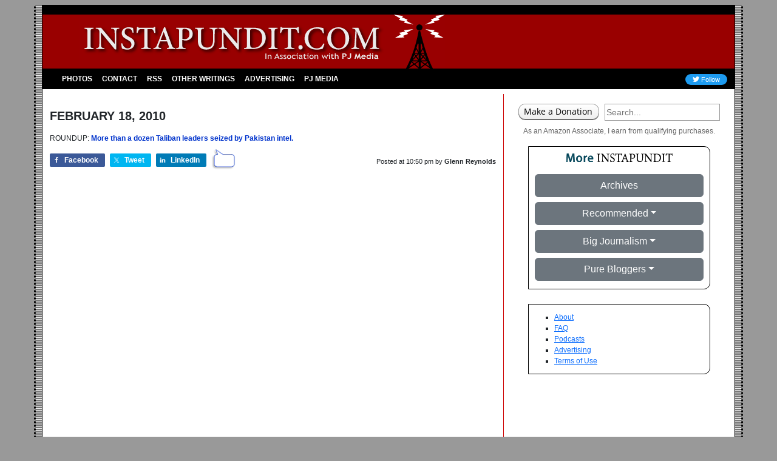

--- FILE ---
content_type: text/html; charset=UTF-8
request_url: https://instapundit.com/94152/
body_size: 11861
content:
<!doctype html>
<html lang="en-US">
<head>
	<meta charset="UTF-8">
	<meta name="viewport" content="width=device-width, initial-scale=1">
	<link rel="profile" href="http://gmpg.org/xfn/11">
    <title>Instapundit  &raquo; Blog Archive   &raquo; ROUNDUP:  More than a dozen Taliban leaders seized by Pakistan intel. &#8230;</title>

    <link rel="manifest" href="/site.webmanifest">
        <link rel="shortcut icon" href="/favicon.ico" type="image/x-icon" />
                <!-- Google Tag Manager -->
    <script>(function(w,d,s,l,i){w[l]=w[l]||[];w[l].push({'gtm.start':
    new Date().getTime(),event:'gtm.js'});var f=d.getElementsByTagName(s)[0],
    j=d.createElement(s),dl=l!='dataLayer'?'&l='+l:'';j.async=true;j.src=
    'https://www.googletagmanager.com/gtm.js?id='+i+dl;f.parentNode.insertBefore(j,f);
    })(window,document,'script','dataLayer','GTM-K8WPM9');</script>
    <!-- End Google Tag Manager -->

	<meta name='robots' content='max-image-preview:large' />
	<style>img:is([sizes="auto" i], [sizes^="auto," i]) { contain-intrinsic-size: 3000px 1500px }</style>
	<link rel='dns-prefetch' href='//pj-instapundit.disqus.com' />
<link rel='dns-prefetch' href='//cdn.jsdelivr.net' />
<link rel="alternate" type="application/rss+xml" title="Instapundit &raquo; Feed" href="https://instapundit.com/feed/" />
<link rel='stylesheet' id='eeb-css-frontend-css' href='https://instapundit.com/wp-content/plugins/email-encoder-bundle/core/includes/assets/css/style.css?ver=230301-180053' media='all' />
<link rel='stylesheet' id='bootstrap-css' href='https://cdn.jsdelivr.net/npm/bootstrap@5.3.8/dist/css/bootstrap.min.css' media='all' />
<link rel='stylesheet' id='font-awesome-css' href='https://cdn.jsdelivr.net/npm/@fortawesome/fontawesome-free@6/css/all.min.css' media='all' />
<link href="https://instapundit.com/wp-content/themes/instapundit/dist/css/style.min.css?ver=0.9.7" rel="preload" as="style" />
<link rel='stylesheet' id='theme-style-css' href='https://instapundit.com/wp-content/themes/instapundit/dist/css/style.min.css?ver=0.9.7' media='all' />
<link rel='stylesheet' id='instapundit-css' href='https://instapundit.com/wp-content/plugins/core-instapundit/dist/css/instapundit.min.css?ver=1.1.0' media='all' />
<script src="//pj-instapundit.disqus.com/count.js" id="instapundit-disqus-count-js"></script>
<script src="https://instapundit.com/wordpress/wp-includes/js/jquery/jquery.min.js?ver=3.7.1" id="jquery-core-js"></script>
<script src="https://instapundit.com/wordpress/wp-includes/js/jquery/jquery-migrate.min.js?ver=3.4.1" id="jquery-migrate-js"></script>
<script id="jquery-js-after">
const _ip_core = JSON.parse( '{"version":"1.1.0","ad_site":"instapundit","device_type":"desktop","ads_refresh_interval":"120","section_type":"article","posts_per_page":"25","env":"production","site_url":"https:\/\/instapundit.com","theme_url":"https:\/\/instapundit.com\/wp-content\/themes\/instapundit","now":"2026-01-20","user":{"is_logged_in":false},"disqus":{"shortname":"pj-instapundit","prefix":"1-"}}' );
</script>
<script src="https://instapundit.com/wp-content/plugins/disqus-instapundit/dist/js/disqus-lazyload.min.js?ver=1.0.0" id="instapundit-disqus-lazyload-js"></script>
<script src="https://instapundit.com/wp-content/plugins/email-encoder-bundle/core/includes/assets/js/custom.js?ver=230301-180053" id="eeb-js-frontend-js"></script>

		<!-- SEO -->
            <link rel="canonical" href="https://instapundit.com/94152/" />
            <meta property="og:type" content="website" />
            <meta property="og:title" content="Instapundit &raquo; Blog Archive &raquo; ROUNDUP:  More than a dozen Taliban leaders seized by Pakistan intel. &#8230;" />
            <meta property="og:description" content="ROUNDUP: More than a dozen Taliban leaders seized by Pakistan intel." />
            <meta property="og:url" content="https://instapundit.com/94152/" />
            <meta property="og:site_name" content="Instapundit" />
            <meta property="og:image" content="https://instapundit.com/wp-content/themes/instapundit/images/opengraph-default.png" />
            <meta name="twitter:card" content="summary" />
            <meta name="twitter:title" content="Instapundit &raquo; Blog Archive &raquo; ROUNDUP:  More than a dozen Taliban leaders seized by Pakistan intel. &#8230;" />
            <meta name="twitter:description" content="ROUNDUP: More than a dozen Taliban leaders seized by Pakistan intel." />
            <meta name="twitter:site" content="@instapundit" />
            <meta name="twitter:creator" content="@instapundit" />
            <meta name="twitter:image" content="https://instapundit.com/wp-content/themes/instapundit/images/twitter-card-summary.png" />
        	<meta property="og:updated_time" content="2010-02-18T22:50:01-05:00" />
<!-- /SEO -->
<link rel="https://api.w.org/" href="https://instapundit.com/wp-json/" /><link rel="alternate" title="JSON" type="application/json" href="https://instapundit.com/wp-json/wp/v2/posts/94152" /><meta name="generator" content="Instapundit" />
<link rel="canonical" href="https://instapundit.com/94152/" />
<link rel='shortlink' href='https://instapundit.com/?p=94152' />
<link rel="alternate" title="oEmbed (JSON)" type="application/json+oembed" href="https://instapundit.com/wp-json/oembed/1.0/embed?url=https%3A%2F%2Finstapundit.com%2F94152%2F" />
<link rel="alternate" title="oEmbed (XML)" type="text/xml+oembed" href="https://instapundit.com/wp-json/oembed/1.0/embed?url=https%3A%2F%2Finstapundit.com%2F94152%2F&#038;format=xml" />
</head>

<body class="post-template-default single single-post postid-94152 single-format-standard production">
<!-- Google Tag Manager (noscript) -->
<noscript><iframe src="https://www.googletagmanager.com/ns.html?id=GTM-K8WPM9"
height="0" width="0" style="display:none;visibility:hidden"></iframe></noscript>
<!-- End Google Tag Manager (noscript) -->

<div class="content-area container mt-lg-2">
    <header id="header">
        <div class="row nav-bg-dark2 bg-menu d-none d-lg-flex">
            <div class="nav-bg-dark2 bg-menu w-100 py-2"></div>
            <div class="logo-bg">
            <div class="col-7 ps-5">
                <a href="/">
                <img src="https://instapundit.com/wp-content/themes/instapundit/images/instapundit-logo.svg" class="img-fluid logo" alt="Instapundit" />
                </a>
            </div>
            <div class="col-5"></div>
            </div>
        </div>
        <div class="row nav-bg-dark2 bg-menu align-items-center">
            <div class="col-xl-9 col-lg-10">
            <nav class="navbar navbar-expand-lg navbar-dark bg-dark2 bg-menu py-lg-0 py-2" data-bs-theme="dark">
                <div class="container-fluid">
                <a class="navbar-brand d-lg-none" href="/">
                    <img src="https://instapundit.com/wp-content/themes/instapundit/images/instapundit-logo.svg" class="img-fluid" alt="Instapundit" />
                </a>
                <button
                    class="navbar-toggler ms-auto"
                    type="button"
                    data-bs-toggle="collapse"
                    data-bs-target="#navbarSupportedContent"
                    aria-controls="navbarSupportedContent"
                    aria-expanded="false"
                    aria-label="Toggle navigation">
                    <span class="navbar-toggler-icon"></span>
                </button>
                <div class="collapse navbar-collapse" id="navbarSupportedContent">
                    <!--<ul class="navbar-nav me-auto mb-2 mb-lg-0">-->
                        <!-- MENU -->
                        <ul id="menu-main-navigation" class="navbar-nav me-auto mb-2 mb-lg-0"><li itemscope="itemscope" itemtype="https://www.schema.org/SiteNavigationElement" id="menu-item-136462" class="menu-item menu-item-type-taxonomy menu-item-object-category menu-item-136462 nav-item"><a title="Photos" href="https://instapundit.com/category/photos/" class="nav-link">Photos</a></li>
<li itemscope="itemscope" itemtype="https://www.schema.org/SiteNavigationElement" id="menu-item-162367" class="menu-item menu-item-type-custom menu-item-object-custom menu-item-162367 nav-item"><a title="Contact" href="javascript:;" data-enc-email="vafgnchaqvg[at]cebgbaznvy.pbz" class="nav-link mail-link" data-wpel-link="ignore">Contact</a></li>
<li itemscope="itemscope" itemtype="https://www.schema.org/SiteNavigationElement" id="menu-item-136465" class="menu-item menu-item-type-custom menu-item-object-custom menu-item-136465 nav-item"><a title="RSS" href="https://instapundit.com/feed/" class="nav-link">RSS</a></li>
<li itemscope="itemscope" itemtype="https://www.schema.org/SiteNavigationElement" id="menu-item-136470" class="menu-item menu-item-type-post_type menu-item-object-page menu-item-136470 nav-item"><a title="Other Writings" href="https://instapundit.com/other-writings/" class="nav-link">Other Writings</a></li>
<li itemscope="itemscope" itemtype="https://www.schema.org/SiteNavigationElement" id="menu-item-136466" class="menu-item menu-item-type-custom menu-item-object-custom menu-item-136466 nav-item"><a title="Advertising" href="https://townhallmedia.com/" class="nav-link">Advertising</a></li>
<li itemscope="itemscope" itemtype="https://www.schema.org/SiteNavigationElement" id="menu-item-172141" class="menu-item menu-item-type-custom menu-item-object-custom menu-item-172141 nav-item"><a title="PJ Media" href="https://pjmedia.com" class="nav-link">PJ Media</a></li>
</ul>                        <!-- /MENU -->
                    <!--</ul>-->
                    <form class="d-flex d-lg-none" role="search" method="GET" action="/">
                        <input
                            class="form-control me-2"
                            type="search"
                            placeholder="Search"
                            aria-label="Search"
                            name="s"
                        />
                        <button class="btn btn-secondary" type="submit">Search</button>
                    </form>
                </div>
                </div>
            </nav>
            </div>
            <div class="col-xl-3 col-lg-2 text-end d-lg-block d-none">
                <a href="https://twitter.com/intent/follow?original_referer=https%3A%2F%2Finstapundit.com%2F&ref_src=twsrc%5Etfw%7Ctwcamp%5Ebuttonembed%7Ctwterm%5Efollow%7Ctwgr%5Einstapundit&region=follow_link&screen_name=instapundit" class="twitter-follow" target="_blank">
                    <i class="fa-brands fa-twitter" aria-label="Follow Us on Twitter"></i> Follow
                </a>
            </div>
        </div>
    </header>
    <main class="pt-2">
        <div class="row">
            <section class="col-lg-8 main-content" id="content">
                
                
                
	<div id="primary">
		<main id="main">

		<div id="post-94152" class="row mt-4 post-94152 post type-post status-publish format-standard hentry category-uncategorized">
	<div class="col-12">
			<header class="post-category-heading mb-3 text-uppercase">
						<h3>February 18, 2010</h3>
		</header><!-- .entry-header -->
	
	
	<article class="post mb-4">
		<div class="post-desc">
			<p>ROUNDUP:  <a href="http://hotair.com/archives/2010/02/18/whoa-more-than-a-dozen-taliban-leaders-seized-by-pakistan-intel/">More than a dozen Taliban leaders seized by Pakistan intel.</a> </p>
		</div>

					<div class="post-footer container-fluid gx-0">
						<div class="row post-meta">
				<div class="col-xs-12 col-md-7 social-media clearfix">
					<div class="share-counts pe-2">
						<div class="shared-counts-wrap shortcode style-classic"><a href="https://www.facebook.com/sharer/sharer.php?u=https://instapundit.com/94152/&#038;display=popup&#038;ref=plugin&#038;src=share_button" title="Share on Facebook"  target="_blank"  rel="nofollow noopener noreferrer"  class="shared-counts-button facebook shared-counts-no-count" data-postid="94152" data-social-network="Facebook" data-social-action="Share" data-social-target="https://instapundit.com/94152/"><span class="shared-counts-icon-label"><span class="shared-counts-icon"><svg version="1.1" xmlns="http://www.w3.org/2000/svg" width="18.8125" height="32" viewBox="0 0 602 1024"><path d="M548 6.857v150.857h-89.714q-49.143 0-66.286 20.571t-17.143 61.714v108h167.429l-22.286 169.143h-145.143v433.714h-174.857v-433.714h-145.714v-169.143h145.714v-124.571q0-106.286 59.429-164.857t158.286-58.571q84 0 130.286 6.857z"></path></svg></span><span class="shared-counts-label">Facebook</span></span></a><a href="https://twitter.com/share?url=https://instapundit.com/94152/&#038;text=ROUNDUP%3A%20%20More%20than%20a%20dozen%20Taliban%20leaders%20seized%20by%20Pakistan%20intel.%20%E2%80%A6" title="Share on Twitter"  target="_blank"  rel="nofollow noopener noreferrer"  class="shared-counts-button twitter shared-counts-no-count" data-postid="94152" data-social-network="Twitter" data-social-action="Tweet" data-social-target="https://instapundit.com/94152/"><span class="shared-counts-icon-label"><span class="shared-counts-icon"><svg viewBox="0 0 24 24" xmlns="http://www.w3.org/2000/svg"><path d="M13.8944 10.4695L21.3345 2H19.5716L13.1085 9.35244L7.95022 2H1.99936L9.80147 13.1192L1.99936 22H3.76218L10.5832 14.2338L16.0318 22H21.9827L13.8944 10.4695ZM11.4792 13.2168L10.6875 12.1089L4.39789 3.30146H7.10594L12.1833 10.412L12.9717 11.5199L19.5708 20.7619H16.8628L11.4792 13.2168Z" /></svg></span><span class="shared-counts-label">Tweet</span></span></a><a href="https://www.linkedin.com/shareArticle?mini=true&#038;url=https://instapundit.com/94152/" title="Share on LinkedIn"  target="_blank"  rel="nofollow noopener noreferrer"  class="shared-counts-button linkedin shared-counts-no-count" data-postid="94152" data-social-network="LinkedIn" data-social-action="Share" data-social-target="https://instapundit.com/94152/"><span class="shared-counts-icon-label"><span class="shared-counts-icon"><svg version="1.1" xmlns="http://www.w3.org/2000/svg" width="27.4375" height="32" viewBox="0 0 878 1024"><path d="M199.429 357.143v566.286h-188.571v-566.286h188.571zM211.429 182.286q0.571 41.714-28.857 69.714t-77.429 28h-1.143q-46.857 0-75.429-28t-28.571-69.714q0-42.286 29.429-70t76.857-27.714 76 27.714 29.143 70zM877.714 598.857v324.571h-188v-302.857q0-60-23.143-94t-72.286-34q-36 0-60.286 19.714t-36.286 48.857q-6.286 17.143-6.286 46.286v316h-188q1.143-228 1.143-369.714t-0.571-169.143l-0.571-27.429h188v82.286h-1.143q11.429-18.286 23.429-32t32.286-29.714 49.714-24.857 65.429-8.857q97.714 0 157.143 64.857t59.429 190z"></path></svg></span><span class="shared-counts-label">LinkedIn</span></span></a></div>					</div>
					<a class="comment-bubble post" href="#disqus_thread">
						<span class="disqus-comment-count" data-disqus-identifier="1-94152" data-disqus-url="https://instapundit.com/94152/"></span>
					</a>
				</div>
				<div class="col-xs-12 col-md-5 text-end post-byline">
					<span class="d-none d-sm-inline">Posted at </span><span class="post-time">10:50 pm</span> by <a href="https://instapundit.com/author/glennreynolds/" class="post-author">Glenn Reynolds</a>
									</div>
			</div>
		</div>
		
	</article>
	</div>

	
	<!-- Disqus Comments -->
	
            <div id="disqus_thread"></div>
            <script language="javascript" type="text/javascript">
            var options = {
                scriptUrl: '//pj-instapundit.disqus.com/embed.js',
                laziness: 1,
                throttle: 250,
                disqusConfig: function() {
                    this.page.title        = 'ROUNDUP:  More than a dozen Taliban leaders seized by Pakistan intel. ...';
                    this.page.url          = 'https://instapundit.com/94152/';
                    this.page.identifier   = '1-94152';
                    this.page.category_id  = null;
                }
            }

            ;(function($) {
                // Load Disqus comments
                $.disqusLoader( '#disqus_thread', options );
            })( window.jQuery );
            </script>
        </div>

		</main>
	</div>

        </section>
        <aside class="col-lg-4 d-lg-block d-none pt-3">
            
<div id="search_container">
	<div class="container-fluid">
		<div class="row g-2">
			<div class="col-sm-6 col-xl-5">
				<a href="https://buy.stripe.com/00g1542YIevubFm5kl">
					<img src="https://instapundit.com/wp-content/themes/instapundit/images/donation.png" class="donate-button" alt="Make a Donation" />
				</a>
							</div>
			<div class="col-sm-6 col-xl-7">
				<form id="searchform" action="/" method="GET" action="/">
					<input type="search" size="12" name="s" placeholder="Search..." />
				</form>
			</div>
		</div>
	</div>
</div>

<div class="amazon-ads text-center mt-2">
	<p>As an Amazon Associate, I earn from qualifying purchases.</p>
</div>

<div class="right-sidebar">    <div class="instalinks mx-auto text-center">
      <div class="instaupdate-photo mb-2"><img src="/wp-content/themes/instapundit/images/more-instapundit.svg" class="more-instapundit" alt="More Instapundit"></div>
      <!--<a href="#">Link to Instapundit</a>-->
      <div class="category-list mt-3">
          <!-- <a href="/instapundit-archives/" class="btn btn-secondary w-100 mb-2" type="button">Archives</a> -->
          <button class="btn btn-secondary w-100 mb-2" type="button" onclick="window.location.href='/instapundit-archives/';">Archives</button>
          <div class="dropdown mb-2">
            <button class="btn btn-secondary dropdown-toggle w-100" type="button" data-bs-toggle="dropdown" aria-expanded="false">Recommended</button>
            <ul class="dropdown-menu">
                                <li><a class="dropdown-item" href="http://www.sixthemovie.com/" x-link-id="296"><i>Six:</i> The Movie</a></li>
                                <li><a class="dropdown-item" href="http://www.becker-posner-blog.com/index.html" x-link-id="297">Becker-Posner Blog</a></li>
                                <li><a class="dropdown-item" href="http://blackprof.com/" x-link-id="298">BlackProf</a></li>
                                <li><a class="dropdown-item" href="http://booksforkidsblog.blogspot.com/" x-link-id="299">Books for Kids Blog</a></li>
                                <li><a class="dropdown-item" href="http://hnn.us/blogs/2.html" x-link-id="300">Cliopatria</a></li>
                                <li><a class="dropdown-item" href="http://deceiver.com/" x-link-id="301">Deceiver.com</a></li>
                                <li><a class="dropdown-item" href="http://pjmedia.com/drhelen" x-link-id="302">Dr. Helen</a></li>
                                <li><a class="dropdown-item" href="http://www.cafepress.com/instapundit3" x-link-id="303">InstaPundit Store!</a></li>
                                <li><a class="dropdown-item" href="http://www.tcsdaily.com/Authors.aspx?show=all&id=160" x-link-id="304">My TCS Columns</a></li>
                                <li><a class="dropdown-item" href="http://armsandthelaw.com/" x-link-id="305">Of Arms & the Law</a></li>
                                <li><a class="dropdown-item" href="http://pjmedia.com/drhelen" x-link-id="306">PJ Media</a></li>
                                <li><a class="dropdown-item" href="http://strategypage.com/" x-link-id="307">Strategy Page</a></li>
                                <li><a class="dropdown-item" href="http://pjmedia.com/tatler/" x-link-id="308">The Tatler</a></li>
                                <li><a class="dropdown-item" href="http://www.wifinetnews.com/" x-link-id="309">WiFi Net News</a></li>
                            </ul>
          </div>
          <div class="dropdown mb-2">
            <button class="btn btn-secondary dropdown-toggle w-100" type="button" data-bs-toggle="dropdown" aria-expanded="false">Big Journalism</button>
            <ul class="dropdown-menu">
                                <li><a class="dropdown-item" href="http://aldaily.com/" x-link-id="27">ALDaily</a></li>
                                <li><a class="dropdown-item" href="http://longtail.typepad.com/the_long_tail/" x-link-id="29">Chris Anderson</a></li>
                                <li><a class="dropdown-item" href="http://washingtonexaminer.com/people/michael-barone" x-link-id="30">Barone Blog</a></li>
                                <li><a class="dropdown-item" href="http://blogs.herald.com/" x-link-id="31">Dave Barry</a></li>
                                <li><a class="dropdown-item" href="http://online.wsj.com/article/best_of_the_web_today.html" x-link-id="33">Best of the Web</a></li>
                                <li><a class="dropdown-item" href="http://biased-bbc.com/" x-link-id="34">Biased BBC</a></li>
                                <li><a class="dropdown-item" href="http://www.blogcritics.org/" x-link-id="35">BlogCritics</a></li>
                                <li><a class="dropdown-item" href="http://robertbluey.com/blog/" x-link-id="36">Bluey Blog</a></li>
                                <li><a class="dropdown-item" href="http://boortz.com/nuze/index.html" x-link-id="37">Neal Boortz</a></li>
                                <li><a class="dropdown-item" href="http://brain-terminal.com/" x-link-id="38">Brain Terminal</a></li>
                                <li><a class="dropdown-item" href="http://www.breitbart.com/index.php" x-link-id="39">Breitbart.com</a></li>
                                <li><a class="dropdown-item" href="http://www.politicsdaily.com/bloggers/david-corn/" x-link-id="40">David Corn</a></li>
                                <li><a class="dropdown-item" href="http://www.nationalreview.com/thecorner/corner.asp" x-link-id="41">The Corner</a></li>
                                <li><a class="dropdown-item" href="http://www.coxandforkum.com/" x-link-id="42">Cox and Forkum</a></li>
                                <li><a class="dropdown-item" href="http://www.julescrittenden.com/" x-link-id="43">Jules Crittenden</a></li>
                                <li><a class="dropdown-item" href="http://www.dailyhowler.com/" x-link-id="44">Daily Howler</a></li>
                                <li><a class="dropdown-item" href="http://www.daybydaycartoon.com/" x-link-id="45">Day By Day</a></li>
                                <li><a class="dropdown-item" href="http://defensetech.org/" x-link-id="46">DefenseTech</a></li>
                                <li><a class="dropdown-item" href="http://www.drudgereport.com/" x-link-id="47">Drudge Report</a></li>
                                <li><a class="dropdown-item" href="http://www.washingtonmonthly.com/" x-link-id="48">Kevin Drum</a></li>
                                <li><a class="dropdown-item" href="http://www.frumforum.com/" x-link-id="49">David Frum</a></li>
                                <li><a class="dropdown-item" href="http://www.nationalreview.com/campaign-spot" x-link-id="50">Jim Geraghty</a></li>
                                <li><a class="dropdown-item" href="http://www.salon.com/technology/dan_gillmor/" x-link-id="51">Dan Gillmor</a></li>
                                <li><a class="dropdown-item" href="http://reason.com/blog" x-link-id="52">Hit and Run</a></li>
                                <li><a class="dropdown-item" href="http://hughhewitt.com/" x-link-id="53">Hugh Hewitt</a></li>
                                <li><a class="dropdown-item" href="http://www.indiancountry.com/" x-link-id="54">Indian Country</a></li>
                                <li><a class="dropdown-item" href="http://www.insidehighered.com/" x-link-id="55">Inside Higher Ed.</a></li>
                                <li><a class="dropdown-item" href="http://jurist.law.pitt.edu/" x-link-id="56">Jurist</a></li>
                                <li><a class="dropdown-item" href="http://www.jewishworldreview.com/index.php3#insight" x-link-id="57">JWR</a></li>
                                <li><a class="dropdown-item" href="http://kausfiles.com/" x-link-id="58">Kausfiles</a></li>
                                <li><a class="dropdown-item" href="http://kudlow.nationalreview.com/" x-link-id="59">Larry Kudlow</a></li>
                                <li><a class="dropdown-item" href="http://www.thedailybeast.com/author/howard-kurtz/" x-link-id="60">Howard Kurtz</a></li>
                                <li><a class="dropdown-item" href="http://www.michellemalkin.com/" x-link-id="62">Michelle Malkin</a></li>
                                <li><a class="dropdown-item" href="http://www.talkingpointsmemo.com/" x-link-id="63">Josh Marshall</a></li>
                                <li><a class="dropdown-item" href="http://mediabistro.com/" x-link-id="64">MediaBistro</a></li>
                                <li><a class="dropdown-item" href="http://abcnews.go.com/sections/politics/US/TheNote.html" x-link-id="65">The Note</a></li>
                                <li><a class="dropdown-item" href="http://www.tnr.com/blogs/the-spine" x-link-id="68">Martin Peretz</a></li>
                                <li><a class="dropdown-item" href="http://www.politicalwire.com/" x-link-id="69">PoliticalWire</a></li>
                                <li><a class="dropdown-item" href="http://www.dynamist.com/weblog/" x-link-id="70">Virginia Postrel</a></li>
                                <li><a class="dropdown-item" href="http://realclearpolitics.com/" x-link-id="71">RealClearPolitics</a></li>
                                <li><a class="dropdown-item" href="http://redstate.com/" x-link-id="72">Red State</a></li>
                                <li><a class="dropdown-item" href="http://blogs.salon.com/0000014/" x-link-id="73">Scott Rosenberg</a></li>
                                <li><a class="dropdown-item" href="http://www.scitechdaily.com/" x-link-id="74">SciTech Daily</a></li>
                                <li><a class="dropdown-item" href="http://www.politicsdaily.com/walter-shapiro/" x-link-id="75">Walter Shapiro</a></li>
                                <li><a class="dropdown-item" href="http://blogs.knoxnews.com/knx/silence/" x-link-id="76">Michael Silence</a></li>
                                <li><a class="dropdown-item" href="http://slashdot.org/" x-link-id="77">SlashDot</a></li>
                                <li><a class="dropdown-item" href="http://www.marksteyn.com/" x-link-id="78">Mark Steyn</a></li>
                                <li><a class="dropdown-item" href="http://blogs.dailymail.com/donsurber/" x-link-id="80">Don Surber</a></li>
                                <li><a class="dropdown-item" href="http://www.prospect.org/weblog/" x-link-id="81">Tapped</a></li>
                                <li><a class="dropdown-item" href="http://www.tcsdaily.com/" x-link-id="82">TCS Daily</a></li>
                                <li><a class="dropdown-item" href="http://www.thatliberalmedia.com/" x-link-id="83">That Liberal Media</a></li>
                                <li><a class="dropdown-item" href="http://townhall.com/" x-link-id="84">TownHall.com</a></li>
                                <li><a class="dropdown-item" href="http://www.nielsenhayden.com/electrolite/" x-link-id="148">Electrolite</a></li>
                                <li><a class="dropdown-item" href="http://www.ernietheattorney.net/" x-link-id="150">Ernie the Attorney</a></li>
                                <li><a class="dropdown-item" href="http://amygdalagf.blogspot.com/" x-link-id="152">Gary Farber</a></li>
                                <li><a class="dropdown-item" href="http://www.snappingturtle.net/jmc/flit/" x-link-id="156">Flit</a></li>
                                <li><a class="dropdown-item" href="http://www.fraterslibertas.com/" x-link-id="158">Fraters Libertas</a></li>
                                <li><a class="dropdown-item" href="http://www.mullings.com/" x-link-id="160">Rich Galen</a></li>
                                <li><a class="dropdown-item" href="http://gnxp.com/" x-link-id="162">Gene Expression</a></li>
                                <li><a class="dropdown-item" href="http://www.slate.com/" x-link-id="290">Slate.com</a></li>
                                <li><a class="dropdown-item" href="http://voices.washingtonpost.com/right-turn/" x-link-id="291">Jennifer Rubin</a></li>
                                <li><a class="dropdown-item" href="http://www.patheos.com/community/theanchoress/" x-link-id="293">Anchoress</a></li>
                                <li><a class="dropdown-item" href="http://gatewaypundit.rightnetwork.com/" x-link-id="294">Gateway Pundit</a></li>
                                <li><a class="dropdown-item" href="http://www.investors.com/andrewmalcolm/" x-link-id="295">Andrew Malcolm</a></li>
                            </ul>
          </div>
          <div class="dropdown mb-2">
            <button class="btn btn-secondary dropdown-toggle w-100" type="button" data-bs-toggle="dropdown" aria-expanded="false">Pure Bloggers</button>
            <ul class="dropdown-menu">
                                <li><a class="dropdown-item" href="http://www.theagitator.com/" x-link-id="88">The Agitator</a></li>
                                <li><a class="dropdown-item" href="http://alphecca.com/" x-link-id="89">Alphecca</a></li>
                                <li><a class="dropdown-item" href="http://althouse.blogspot.com/" x-link-id="90">Ann Althouse</a></li>
                                <li><a class="dropdown-item" href="http://sinequanon.spleenville.com/" x-link-id="93">Charles Austin</a></li>
                                <li><a class="dropdown-item" href="http://www.professorbainbridge.com/" x-link-id="94">Professor Bainbridge</a></li>
                                <li><a class="dropdown-item" href="http://baldilocks.typepad.com/" x-link-id="95">Baldilocks</a></li>
                                <li><a class="dropdown-item" href="http://balkin.blogspot.com/" x-link-id="96">Jack Balkin</a></li>
                                <li><a class="dropdown-item" href="http://www.lashawnbarber.com/" x-link-id="97">La Shawn Barber</a></li>
                                <li><a class="dropdown-item" href="http://www.baseballcrank.com/" x-link-id="99">Baseball Crank</a></li>
                                <li><a class="dropdown-item" href="http://howappealing.law.com/" x-link-id="100">Howard Bashman</a></li>
                                <li><a class="dropdown-item" href="http://www.truthlaidbear.com/" x-link-id="101">N.Z. Bear</a></li>
                                <li><a class="dropdown-item" href="http://www.shotinthedark.info/" x-link-id="102">Mitch Berg</a></li>
                                <li><a class="dropdown-item" href="http://silflayhraka.com/" x-link-id="104">Bigwig</a></li>
                                <li><a class="dropdown-item" href="http://www.thebitchgirls.us/" x-link-id="105">BitchGirls</a></li>
                                <li><a class="dropdown-item" href="http://www.blackfive.net/main/" x-link-id="106">Blackfive</a></li>
                                <li><a class="dropdown-item" href="http://blogs.news.com.au/dailytelegraph/timblair/" x-link-id="107">Tim Blair</a></li>
                                <li><a class="dropdown-item" href="http://www.mcgeheezone.com/blogoSFERICS/index.html" x-link-id="108">Blogosferics</a></li>
                                <li><a class="dropdown-item" href="http://www.blogsofwar.com/" x-link-id="109">Blogs of War</a></li>
                                <li><a class="dropdown-item" href="http://www.rebeccablood.net/" x-link-id="110">Rebecca Blood</a></li>
                                <li><a class="dropdown-item" href="http://www.aracnet.com/~dcf/irnew/" x-link-id="111">Moira Breen</a></li>
                                <li><a class="dropdown-item" href="http://zonitics.blogspot.com/" x-link-id="112">Edward Boyd</a></li>
                                <li><a class="dropdown-item" href="http://stuartbuck.blogspot.com/" x-link-id="113">Stuart Buck</a></li>
                                <li><a class="dropdown-item" href="http://burchismo.gregburch.net/" x-link-id="115">Burchismo</a></li>
                                <li><a class="dropdown-item" href="http://markbyron.typepad.com/main/" x-link-id="116">Mark Byron</a></li>
                                <li><a class="dropdown-item" href="http://www.captainsquartersblog.com/mt/" x-link-id="117">Capt. Ed</a></li>
                                <li><a class="dropdown-item" href="http://brian.carnell.com/" x-link-id="118">Brian Carnell</a></li>
                                <li><a class="dropdown-item" href="http://www.chicagoboyz.net/" x-link-id="119">ChicagoBoyz</a></li>
                                <li><a class="dropdown-item" href="http://www.joshclaybourn.com/" x-link-id="121">Joshua Claybourn</a></li>
                                <li><a class="dropdown-item" href="http://www.coldfury.com/index.php" x-link-id="122">Cold Fury</a></li>
                                <li><a class="dropdown-item" href="http://www.balloon-juice.com/" x-link-id="123">John Cole</a></li>
                                <li><a class="dropdown-item" href="http://edcone.com/" x-link-id="124">Ed Cone</a></li>
                                <li><a class="dropdown-item" href="http://www.colbycosh.com/" x-link-id="126">Colby Cosh</a></li>
                                <li><a class="dropdown-item" href="http://claytonecramer.blogspot.com/" x-link-id="128">Clayton Cramer</a></li>
                                <li><a class="dropdown-item" href="http://crankyprofessor.com/" x-link-id="129">Cranky Professor</a></li>
                                <li><a class="dropdown-item" href="http://www.erinoconnor.org/" x-link-id="131">Critical Mass</a></li>
                                <li><a class="dropdown-item" href="http://www.crookedtimber.org/" x-link-id="132">Crooked Timber</a></li>
                                <li><a class="dropdown-item" href="http://rantingprofs.typepad.com/rantingprofs/" x-link-id="133">Cori Dauber</a></li>
                                <li><a class="dropdown-item" href="http://www.steveverdon.com/" x-link-id="135">Deinonychus</a></li>
                                <li><a class="dropdown-item" href="http://www.j-bradford-delong.net/movable_type/" x-link-id="136">Brad DeLong</a></li>
                                <li><a class="dropdown-item" href="http://www.denbeste.nu/" x-link-id="138">Steven Den Beste</a></li>
                                <li><a class="dropdown-item" href="http://www.nickdenton.org/" x-link-id="139">Nick Denton</a></li>
                                <li><a class="dropdown-item" href="http://patiopundit.com/" x-link-id="140">Martin Devon</a></li>
                                <li><a class="dropdown-item" href="http://www.discriminations.us/" x-link-id="141">Discriminations</a></li>
                                <li><a class="dropdown-item" href="http://dpm.blogspot.com/" x-link-id="144">DPM</a></li>
                                <li><a class="dropdown-item" href="http://www.danieldrezner.com/blog/" x-link-id="145">Daniel Drezner</a></li>
                                <li><a class="dropdown-item" href="http://www.eddriscoll.com/" x-link-id="146">Ed Driscoll</a></li>
                                <li><a class="dropdown-item" href="http://johnellis.blogspot.com/" x-link-id="149">John Ellis</a></li>
                                <li><a class="dropdown-item" href="http://www.deanesmay.com/" x-link-id="151">Dean Esmay</a></li>
                                <li><a class="dropdown-item" href="http://www.thefatguy.com/" x-link-id="153">The Fat Guy</a></li>
                                <li><a class="dropdown-item" href="http://fightaging.org/" x-link-id="155">Fight Aging!</a></li>
                                <li><a class="dropdown-item" href="http://www.doktorfrank.com/" x-link-id="157">Dr. Frank</a></li>
                                <li><a class="dropdown-item" href="http://www.futurepundit.com/" x-link-id="159">FuturePundit</a></li>
                                <li><a class="dropdown-item" href="http://www.geekpress.com/" x-link-id="161">Geek Press</a></li>
                                <li><a class="dropdown-item" href="http://proteinwisdom.com/" x-link-id="163">Jeff Goldstein</a></li>
                                <li><a class="dropdown-item" href="http://www.vodkapundit.com/" x-link-id="164">Stephen Green</a></li>
                                <li><a class="dropdown-item" href="http://www.gutrumbles.com/" x-link-id="165">Gut Rumbles</a></li>
                                <li><a class="dropdown-item" href="http://www.leftist.org/haightspeech/" x-link-id="166">HaightSpeech</a></li>
                                <li><a class="dropdown-item" href="http://www.shotsacrossthebow.com/" x-link-id="167">Rich Hailey</a></li>
                                <li><a class="dropdown-item" href="http://rabbitblog.com/" x-link-id="169">Heather Havrilesky</a></li>
                                <li><a class="dropdown-item" href="http://www.highclearing.com/" x-link-id="170">Jim Henley</a></li>
                                <li><a class="dropdown-item" href="http://www.billhobbs.com/" x-link-id="171">William Hobbs</a></li>
                                <li><a class="dropdown-item" href="http://kevinholtsberry.com/blog.html" x-link-id="172">Kevin Holtsberry</a></li>
                                <li><a class="dropdown-item" href="http://www.thehomelessguy.blogspot.com/" x-link-id="173">The Homeless Guy</a></li>
                                <li><a class="dropdown-item" href="http://www.bagandbaggage.com/" x-link-id="176">Denise Howell</a></li>
                                <li><a class="dropdown-item" href="http://www.hoystory.com/" x-link-id="177">Matthew Hoy</a></li>
                                <li><a class="dropdown-item" href="http://www.dianahsieh.com/blog/" x-link-id="178">Diana Hsieh</a></li>
                                <li><a class="dropdown-item" href="http://imao.us/" x-link-id="179">IMAO</a></li>
                                <li><a class="dropdown-item" href="http://www.iwf.org/inkwell/default.asp" x-link-id="181">InkWell</a></li>
                                <li><a class="dropdown-item" href="http://iraqthemodel.blogspot.com/" x-link-id="182">Iraq the Model</a></li>
                                <li><a class="dropdown-item" href="http://instalawyer.blogspot.com/" x-link-id="183">InstaLawyer</a></li>
                                <li><a class="dropdown-item" href="http://www.joannejacobs.com/" x-link-id="185">Joanne Jacobs</a></li>
                                <li><a class="dropdown-item" href="http://www.buzzmachine.com/" x-link-id="186">Jeff Jarvis</a></li>
                                <li><a class="dropdown-item" href="http://www.jessicaswell.com/" x-link-id="187">Jessica's Well</a></li>
                                <li><a class="dropdown-item" href="http://www.brothersjudd.com/blog/" x-link-id="189">Brothers Judd</a></li>
                                <li><a class="dropdown-item" href="http://www.electricvenom.com/" x-link-id="190">Kate</a></li>
                                <li><a class="dropdown-item" href="http://keshertalk.com/" x-link-id="191">Kesher Talk</a></li>
                                <li><a class="dropdown-item" href="http://www.knowledgeproblem.com/" x-link-id="192">Lynne Kiesling</a></li>
                                <li><a class="dropdown-item" href="http://www.site-essential.com/" x-link-id="193">Kathy Kinsley</a></li>
                                <li><a class="dropdown-item" href="http://www.davekopel.com/" x-link-id="195">Dave Kopel</a></li>
                                <li><a class="dropdown-item" href="http://kottke.org/" x-link-id="196">Jason Kottke</a></li>
                                <li><a class="dropdown-item" href="http://kitchencabinet.blogspot.com/" x-link-id="198">Kitchen Cabinet</a></li>
                                <li><a class="dropdown-item" href="http://lessig.org/blog/" x-link-id="200">Larry Lessig</a></li>
                                <li><a class="dropdown-item" href="http://www.lileks.com/bleats/" x-link-id="201">James Lileks</a></li>
                                <li><a class="dropdown-item" href="http://www.aintnobaddude.com/" x-link-id="202">Brian Linse</a></li>
                                <li><a class="dropdown-item" href="http://listenmissy.com/blog/" x-link-id="203">Listen Missy</a></li>
                                <li><a class="dropdown-item" href="http://mamapundit.com/" x-link-id="204">Katie Granju</a></li>
                                <li><a class="dropdown-item" href="http://www.corante.com/pipeline/" x-link-id="205">Derek Lowe</a></li>
                                <li><a class="dropdown-item" href="http://poorandstupid.com/" x-link-id="206">Donald Luskin</a></li>
                                <li><a class="dropdown-item" href="http://www.theatlantic.com/megan-mcardle" x-link-id="207">Megan McArdle</a></li>
                                <li><a class="dropdown-item" href="http://avoyagetoarcturus.blogspot.com/" x-link-id="208">Jay Manifold</a></li>
                                <li><a class="dropdown-item" href="http://www.mwilliams.info/" x-link-id="209">Master of None</a></li>
                                <li><a class="dropdown-item" href="http://mcj.bloghorn.com/" x-link-id="210">MCJ</a></li>
                                <li><a class="dropdown-item" href="http://www.seanet.com/~jimxc/Politics/" x-link-id="212">Jim Miller</a></li>
                                <li><a class="dropdown-item" href="http://justoneminute.typepad.com/" x-link-id="213">MinuteMan (Maguire)</a></li>
                                <li><a class="dropdown-item" href="http://nicedoggie.net/" x-link-id="214">Misha</a></li>
                                <li><a class="dropdown-item" href="http://www.mudvillegazette.com/" x-link-id="216">Mudville Gazette</a></li>
                                <li><a class="dropdown-item" href="http://www.isthatlegal.org/" x-link-id="217">Eric Muller</a></li>
                                <li><a class="dropdown-item" href="http://charlesmurtaugh.blogspot.com/" x-link-id="218">Charles Murtaugh</a></li>
                                <li><a class="dropdown-item" href="http://musil.blogspot.com/" x-link-id="219">Robert Musil</a></li>
                                <li><a class="dropdown-item" href="http://foresight.org/nanodot/" x-link-id="220">NanoDot</a></li>
                                <li><a class="dropdown-item" href="http://nowatermelons.blogspot.com/" x-link-id="221">No Watermelons</a></li>
                                <li><a class="dropdown-item" href="http://www.obscurestore.com/" x-link-id="223">Obscure Store</a></li>
                                <li><a class="dropdown-item" href="http://www.andrewolmsted.com/" x-link-id="224">Andrew Olmsted</a></li>
                                <li><a class="dropdown-item" href="http://www.overlawyered.com/" x-link-id="225">Walter Olson</a></li>
                                <li><a class="dropdown-item" href="http://www.howardowens.com/" x-link-id="226">Howard Owens</a></li>
                                <li><a class="dropdown-item" href="http://www.palit.com/tkl.asp" x-link-id="228">Suman Palit</a></li>
                                <li><a class="dropdown-item" href="http://www.damianpenny.com/" x-link-id="229">Damian Penny</a></li>
                                <li><a class="dropdown-item" href="http://www.planetpeschel.com/" x-link-id="230">Bill Peschel</a></li>
                                <li><a class="dropdown-item" href="http://photoncourier.blogspot.com/" x-link-id="231">Photon Courier</a></li>
                                <li><a class="dropdown-item" href="http://www.baseballmusings.com/" x-link-id="232">David Pinto</a></li>
                                <li><a class="dropdown-item" href="http://www.jerrypournelle.com/index.html" x-link-id="235">Jerry Pournelle</a></li>
                                <li><a class="dropdown-item" href="http://www.powerlineblog.com/" x-link-id="236">Power Line</a></li>
                                <li><a class="dropdown-item" href="http://www.dailypundit.com/" x-link-id="238">Bill Quick</a></li>
                                <li><a class="dropdown-item" href="http://www.tinylittlepenis.com/" x-link-id="239">Rabbit Blog</a></li>
                                <li><a class="dropdown-item" href="http://rantburg.com/" x-link-id="240">Rantburg</a></li>
                                <li><a class="dropdown-item" href="http://esr.ibiblio.org/" x-link-id="241">Eric S. Raymond</a></li>
                                <li><a class="dropdown-item" href="http://www.realclearpolitics.com/" x-link-id="242">RealClearPolitics</a></li>
                                <li><a class="dropdown-item" href="http://www.redstate.com/" x-link-id="243">RedState</a></li>
                                <li><a class="dropdown-item" href="http://www.rightwingnews.com/" x-link-id="244">Right Wing News</a></li>
                                <li><a class="dropdown-item" href="http://robinroberts.blogspot.com/" x-link-id="245">Robin Roberts</a></li>
                                <li><a class="dropdown-item" href="http://miltsfile.blogspot.com/" x-link-id="246">Milt Rosenberg</a></li>
                                <li><a class="dropdown-item" href="http://samizdata.net/blog/" x-link-id="249">Samizdata</a></li>
                                <li><a class="dropdown-item" href="http://www.scalzi.com/whatever/" x-link-id="250">John Scalzi</a></li>
                                <li><a class="dropdown-item" href="http://blog.scsuscholars.com/" x-link-id="251">SCSU Scholars</a></li>
                                <li><a class="dropdown-item" href="http://blogs.law.harvard.edu/doc/" x-link-id="252">Doc Searls</a></li>
                                <li><a class="dropdown-item" href="http://serialdeviant.org/" x-link-id="253">Andrea See</a></li>
                                <li><a class="dropdown-item" href="http://www.senseofevents.blogspot.com/" x-link-id="254">Donald Sensing</a></li>
                                <li><a class="dropdown-item" href="http://www.usefulwork.com/shark/" x-link-id="255">Stefan Sharkansky</a></li>
                                <li><a class="dropdown-item" href="http://silentrunning.tv/" x-link-id="256">Silent Running</a></li>
                                <li><a class="dropdown-item" href="http://isfullofcrap.com/" x-link-id="258">Laurence Simon</a></li>
                                <li><a class="dropdown-item" href="http://www.rogerlsimon.com/" x-link-id="259">Roger L. Simon</a></li>
                                <li><a class="dropdown-item" href="http://xnerg.blogspot.com/" x-link-id="260">Skippy</a></li>
                                <li><a class="dropdown-item" href="http://www.mikesilverman.com/redletterday/" x-link-id="261">Mike Silverman</a></li>
                                <li><a class="dropdown-item" href="http://www.interglobal.org/weblog" x-link-id="262">Rand Simberg</a></li>
                                <li><a class="dropdown-item" href="http://nataliesolent.blogspot.com/" x-link-id="263">Natalie Solent</a></li>
                                <li><a class="dropdown-item" href="http://www.thespoonsexperience.com/" x-link-id="264">Spoons</a></li>
                                <li><a class="dropdown-item" href="http://blog.bearstrong.net/" x-link-id="265">Bjorn Staerk</a></li>
                                <li><a class="dropdown-item" href="http://www.photodude.com/index.shtml" x-link-id="267">Reid Stott</a></li>
                                <li><a class="dropdown-item" href="http://www.talkleft.com/" x-link-id="268">TalkLeft</a></li>
                                <li><a class="dropdown-item" href="http://www.michaeltotten.com/" x-link-id="270">Michael Totten</a></li>
                                <li><a class="dropdown-item" href="http://dailycaller.com/dc-trawler/" x-link-id="271">Jim Treacher</a></li>
                                <li><a class="dropdown-item" href="http://eve-tushnet.blogspot.com/" x-link-id="272">Eve Tushnet</a></li>
                                <li><a class="dropdown-item" href="http://www.figureconcord.com/ublog/" x-link-id="273">Ublog</a></li>
                                <li><a class="dropdown-item" href="http://www.oraculations.blogspot.com/" x-link-id="274">Howard Veit</a></li>
                                <li><a class="dropdown-item" href="http://volokh.com/" x-link-id="275">The Volokh Conspiracy</a></li>
                                <li><a class="dropdown-item" href="http://unremittingverse.blogspot.com/" x-link-id="277">Will Warren</a></li>
                                <li><a class="dropdown-item" href="http://www.drweevil.org/" x-link-id="278">Dr. Weevil</a></li>
                                <li><a class="dropdown-item" href="http://www.randomjottings.net/" x-link-id="279">John Weidner</a></li>
                                <li><a class="dropdown-item" href="http://mattwelch.com/warblog.html" x-link-id="280">Matt Welch</a></li>
                                <li><a class="dropdown-item" href="http://www.ejectejecteject.com/" x-link-id="281">Bill Whittle</a></li>
                                <li><a class="dropdown-item" href="http://sisu.typepad.com/" x-link-id="283">Sissy Willis</a></li>
                                <li><a class="dropdown-item" href="http://windsofchange.net/" x-link-id="284">Winds of Change</a></li>
                                <li><a class="dropdown-item" href="http://www.scripting.com/" x-link-id="285">Dave Winer</a></li>
                                <li><a class="dropdown-item" href="http://yourish.com/" x-link-id="287">Meryl Yourish</a></li>
                                <li><a class="dropdown-item" href="http://www.yuppiesofzion.com/" x-link-id="288">Yuppies of Zion</a></li>
                                <li><a class="dropdown-item" href="http://healingiraq.blogspot.com/" x-link-id="289">Zeyad</a></li>
                                <li><a class="dropdown-item" href="http://correspondencecommittee.com" x-link-id="292">Correspondence Committee</a></li>
                            </ul>
          </div>
      </div>
    </div>

    </div><div class="right-sidebar"><div class="widget-menu_list__content mx-auto"><div class="menu-footer-navigation-container"><ul id="menu-footer-navigation" class="menu"><li id="menu-item-162377" class="menu-item menu-item-type-post_type menu-item-object-page menu-item-162377"><a href="https://instapundit.com/about/">About</a></li>
<li id="menu-item-162378" class="menu-item menu-item-type-post_type menu-item-object-page menu-item-162378"><a href="https://instapundit.com/faq/">FAQ</a></li>
<li id="menu-item-172140" class="menu-item menu-item-type-taxonomy menu-item-object-category menu-item-172140"><a href="https://instapundit.com/category/podcasts/">Podcasts</a></li>
<li id="menu-item-351880" class="menu-item menu-item-type-custom menu-item-object-custom menu-item-351880"><a href="https://townhallmedia.com/?utm_source=instapundit&#038;utm_medium=link">Advertising</a></li>
<li id="menu-item-162379" class="menu-item menu-item-type-post_type menu-item-object-page menu-item-162379"><a href="https://instapundit.com/terms-of-use/">Terms of Use</a></li>
</ul></div></div></div>        </aside>
    </div>
    <div class="row">
        <div class="col-lg-12 participant py-3">
            <p class="monetization-disclaimer">
                InstaPundit is a participant in the Amazon Services LLC Associates Program, an affiliate advertising program designed to provide a
                means for sites to earn advertising fees by advertising and linking to <a href="#">Amazon.com</a>.
            </p>
        </div>
    </div>
    </main>

    <footer class="row nav-bg-dark pt-4 pb-4">
    <div class="col-lg-12 pt-4 pb-2 logo-bg">
        <div class="text-center footer-list">
            <div class="menu-footer-navigation-container"><ul id="menu-footer-navigation-1" class="menu"><li class="menu-item menu-item-type-post_type menu-item-object-page menu-item-162377"><a href="https://instapundit.com/about/">About</a></li>
<li class="menu-item menu-item-type-post_type menu-item-object-page menu-item-162378"><a href="https://instapundit.com/faq/">FAQ</a></li>
<li class="menu-item menu-item-type-taxonomy menu-item-object-category menu-item-172140"><a href="https://instapundit.com/category/podcasts/">Podcasts</a></li>
<li class="menu-item menu-item-type-custom menu-item-object-custom menu-item-351880"><a href="https://townhallmedia.com/?utm_source=instapundit&#038;utm_medium=link">Advertising</a></li>
<li class="menu-item menu-item-type-post_type menu-item-object-page menu-item-162379"><a href="https://instapundit.com/terms-of-use/">Terms of Use</a></li>
</ul></div>            <div class="menu-footer-links-container"><ul id="menu-footer-links" class="menu"><li id="menu-item-393665" class="menu-item menu-item-type-custom menu-item-object-custom menu-item-393665"><a target="_blank" href="https://salemmedia.com/townhall-media-privacy-policy/">Privacy Policy</a></li>
<li id="menu-item-393666" class="menu-item menu-item-type-custom menu-item-object-custom menu-item-393666"><a target="_blank" href="https://salemmedia.com/ccpa-sale-opt-out/">California &#8211; Do Not Sell My Personal Information</a></li>
<li id="menu-item-393667" class="menu-item menu-item-type-custom menu-item-object-custom menu-item-393667"><a target="_blank" href="https://salemmedia.com/townhall-media-ccpa-privacy-notice-for-california-residents/">California &#8211; CCPA Notice</a></li>
</ul></div>        </div>
        <div class="text-center footer-extras">
            <p>Instapundit & Instapundit.com Reg. U.S. Pat. & Tm. Off.</p>
        </div>
    </div>
    </footer>
</div>

<!-- Disqus Comment Count -->
<script type="text/javascript">

                    ;(function($) {
                        DISQUSWIDGETS.forum = 'pj-instapundit';
                        DISQUSWIDGETS.getCount({reset:true});
                    })( document.querySelector.bind( document ) );
                
</script>
<link rel='stylesheet' id='shared-counts-css' href='https://instapundit.com/wp-content/plugins/shared-counts/assets/css/shared-counts.min.css?ver=1.5.0' media='all' />
<script src="https://cdn.jsdelivr.net/npm/bootstrap@5.3.8/dist/js/bootstrap.bundle.min.js" id="bootstrap-js"></script>
<script src="https://instapundit.com/wp-content/themes/instapundit/dist/js/site.min.js?ver=0.9.7" id="theme-scripts-js" defer></script>
<script src="https://instapundit.com/wp-content/plugins/core-instapundit/dist/js/instapundit.min.js?ver=1.1.0" id="instapundit-js"></script>
<script id="shared-counts-js-extra">
var shared_counts = {"social_tracking":"1"};
</script>
<script src="https://instapundit.com/wp-content/plugins/shared-counts/assets/js/shared-counts.min.js?ver=1.5.0" id="shared-counts-js"></script>
</body>
</html>
<!--
Performance optimized by Redis Object Cache. Learn more: https://wprediscache.com

Retrieved 1136 objects (222 KB) from Redis using PhpRedis (v5.3.7).
-->
